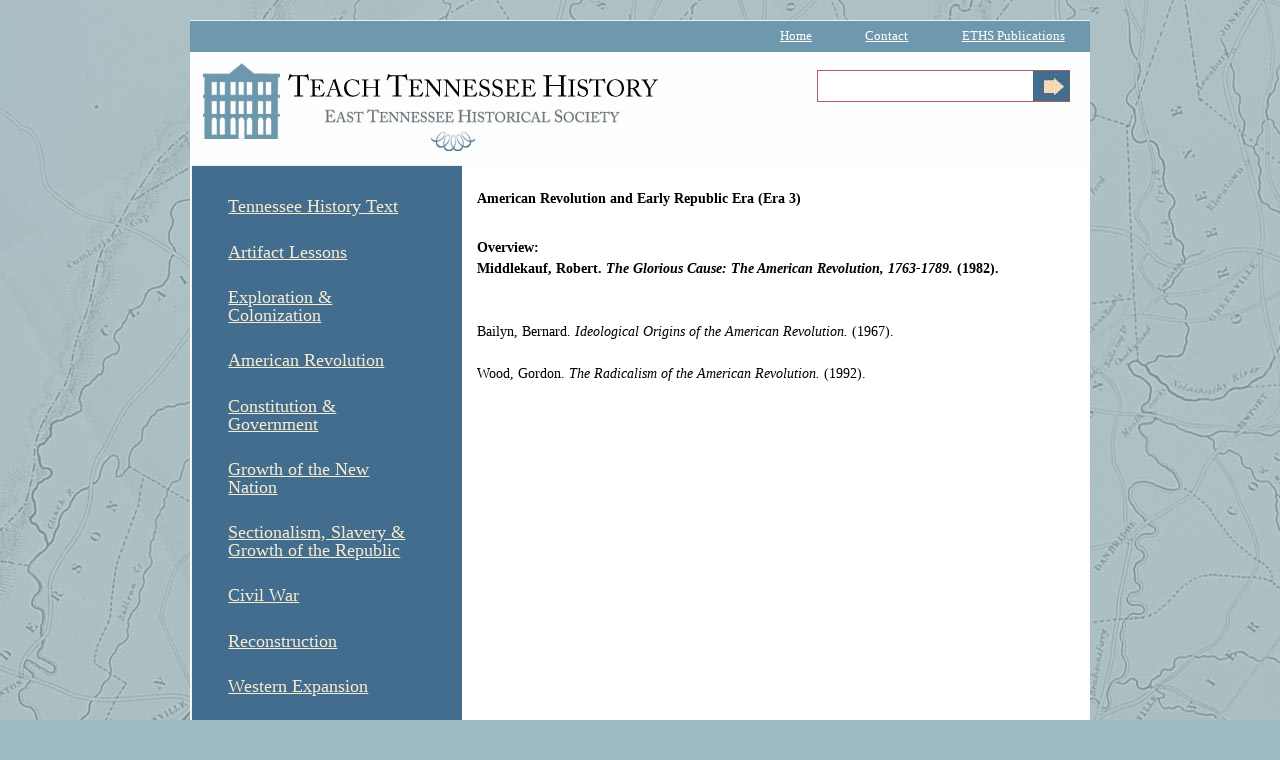

--- FILE ---
content_type: text/html;charset=UTF-8
request_url: https://teachtnhistory.org/index.cfm/m/11/pageID/10/fuseAction/contentpage.main/detailID/39
body_size: 13619
content:
<!DOCTYPE html PUBLIC "-//W3C//DTD XHTML 1.0 Transitional//EN" "http://www.w3.org/TR/xhtml1/DTD/xhtml1-transitional.dtd">
<html xmlns="http://www.w3.org/1999/xhtml" xml:lang="en">
<head>
<META HTTP-EQUIV="CACHE-CONTROL" CONTENT="NO-CACHE">
<META HTTP-EQUIV="PRAGMA" CONTENT="NO-CACHE">

		<base href="https://teachtnhistory.org/" />
	
	<meta name="keywords" content="" />
	
		<meta name="title" content="Bibliography" />
		<title>Bibliography|Teach Tennessee History</title>
	
		<meta name="description" content="Bibliography Home Page" />
	
	<meta http-equiv="Content-type" content="text/html;charset=UTF-8" />
	
		<meta name="google-site-verification" content="4B5vB5U0kbe6wajjly4w1Zil7vj7EDD0Jj1ziBue_iI" />
	
		<script type="text/javascript">
				<!--
					var skipPage = true; 
					if (document.getElementById && document.createElement) skipPage = false;
					if (skipPage) { location = /*URL*/'?fuseAction=page.BrowserUpdate'; }
				//-->
			</script>
	
	<!--styles1-->
	
	<!-- /styles1 -->


<script src="https://ajax.googleapis.com/ajax/libs/jquery/1.12.4/jquery.min.js"></script>


  


<script type="text/javascript" src="/JS_Library/jQuery/jquery-latest.min.js"></script>
<script src="/JS_Library/jQuery/hoverIntent.js" type="text/javascript"></script> 
<script src="/JS_Library/jQuery/jquery.bgiframe.min.js" type="text/javascript"></script> 
<script src="/JS_Library/jQuery/superfish.js" type="text/javascript"></script> 


	<link rel="stylesheet" media="screen" href="/layoutData/94/71/tah_menu.css" />



<script type="text/javascript"> 
 
    $(document).ready(function(){ 
        $("ul.sf-menu").superfish().find('ul').bgIframe({opacity:false}); 
    }); 
 
</script>

<link rel="stylesheet" href="/contentPage/contentPage.css" type="text/css" media="screen" />
<link rel="stylesheet" href="/contentPage/contentPagePrint.css" type="text/css" media="print" />
<meta name="robots" content="index,follow" />
<link href="/master.css" type="text/css" rel="stylesheet" media="screen" />
<link href="/masterPrint.css" type="text/css" rel="stylesheet" media="print"/>
<link href="/layout/94/layout.css" type="text/css" rel="stylesheet" media="screen" />
<link href="/layoutData/94/71/site.css?version=8310" rel="stylesheet" type="text/css" />
</head>


<body class="layHome">
<!--[if lt IE 7]>  <div style='border: 1px solid #F7941D; background: #FEEFDA; text-align: center; clear: both; height: 75px; position: relative;'>    <div style='position: absolute; right: 3px; top: 3px; font-family: courier new; font-weight: bold;'><a href='#' onclick='javascript:this.parentNode.parentNode.style.display="none"; return false;'><img src='http://www.ie6nomore.com/files/theme/ie6nomore-cornerx.jpg' style='border: none;' alt='Close this notice'/></a></div>    <div style='width: 640px; margin: 0 auto; text-align: left; padding: 0; overflow: hidden; color: black;'>      <div style='width: 75px; float: left;'><img src='http://www.ie6nomore.com/files/theme/ie6nomore-warning.jpg' alt='Warning!'/></div>      <div style='width: 275px; float: left; font-family: Arial, sans-serif;'>        <div style='font-size: 14px; font-weight: bold; margin-top: 12px;'>You are using an outdated browser</div>        <div style='font-size: 12px; margin-top: 6px; line-height: 12px;'>For a better experience using this site, please upgrade to a modern web browser.</div>      </div>      <div style='width: 75px; float: left;'><a href='http://www.firefox.com' target='_blank'><img src='http://www.ie6nomore.com/files/theme/ie6nomore-firefox.jpg' style='border: none;' alt='Get Firefox 3.5'/></a></div>      <div style='width: 75px; float: left;'><a href='http://www.browserforthebetter.com/download.html' target='_blank'><img src='http://www.ie6nomore.com/files/theme/ie6nomore-ie8.jpg' style='border: none;' alt='Get Internet Explorer 8'/></a></div>      <div style='width: 73px; float: left;'><a href='http://www.apple.com/safari/download/' target='_blank'><img src='http://www.ie6nomore.com/files/theme/ie6nomore-safari.jpg' style='border: none;' alt='Get Safari 4'/></a></div>      <div style='float: left;'><a href='http://www.google.com/chrome' target='_blank'><img src='http://www.ie6nomore.com/files/theme/ie6nomore-chrome.jpg' style='border: none;' alt='Get Google Chrome'/></a></div>    </div>  </div>  <![endif]-->

<div id="pageBackground">
	<div id="pageWrapper">
		<div id="innerPageWrapper" class="clrfix">
			<div id="header">
				<div class="topLinkBar">
					
					<ul class="topLinks">
						
							<li class="home"><a href="index.cfm/m/48/sectionId/1/Home/"><span>Home</span></a></li>
						
							<li class="contact"><a href="index.cfm/m/71/sectionId/1/Contact/"><span>Contact</span></a></li>
						
							<li class="eths_publications"><a href="index.cfm/m/207/sectionId/0/ETHS_Publications/"><span>ETHS Publications</span></a></li>
						
					</ul>
				</div>
				<div id="siteLogo"><a href="/">&nbsp;</a></div>
				<div id="siteSearch">
					<script type="text/javascript" src="http://www.google.com/jsapi"></script>
					<script type="text/javascript">
				  google.load('search', '1');
				  google.setOnLoadCallback(function() {
					google.search.CustomSearchControl.attachAutoCompletion(
					  '000321453331256754540:y8xpbzojmd0',
					  document.getElementById('q'),
					  'cse-search-box');
				  });
				</script>
					<form action="http://www.google.com/cse" id="cse-search-box">
						<div>
							<input type="hidden" name="cx" value="000321453331256754540:y8xpbzojmd0" />
							<input type="hidden" name="ie" value="UTF-8" />
							<input type="text" class="searchInput" name="q" id="q" size="31" />
							<input type="submit" id="searchSubmit" name="sa" value="Search" />
						</div>
					</form>
					<script type="text/javascript" src="http://www.google.com/cse/brand?form=cse-search-box&lang=en"></script>
				</div>
			</div>
			<div id="pageLeft">
				<div id="sitePrimaryMenu">
					
	<ul class="primaryMenu sf-menu sf-vertical">
		
						<li><a href="/index.cfm/m/247/Tennessee_History_Text/"><span>Tennessee History Text</span></a></li>
					
						<li><a href="/index.cfm/m/193/Artifact_Lessons/"><span>Artifact Lessons</span></a></li>
					
						<li><a href="/index.cfm/m/250/Exploration_&_Colonization/"><span>Exploration & Colonization</span></a></li>
					
						<li><a href="/index.cfm/m/251/American_Revolution/"><span>American Revolution</span></a></li>
					
						<li><a href="/index.cfm/m/252/Constitution_&_Government/"><span>Constitution & Government</span></a></li>
					
						<li><a href="/index.cfm/m/253/Growth_of_the_New_Nation/"><span>Growth of the New Nation</span></a></li>
					
						<li><a href="/index.cfm/m/254/Sectionalism,_Slavery_&_Growth_of_the_Republic/"><span>Sectionalism, Slavery & Growth of the Republic</span></a></li>
					
						<li><a href="/index.cfm/m/255/Civil_War/"><span>Civil War</span></a></li>
					
						<li><a href="/index.cfm/m/256/Reconstruction/"><span>Reconstruction</span></a></li>
					
						<li><a href="/index.cfm/m/257/Western_Expansion/"><span>Western Expansion</span></a></li>
					
						<li><a href="/index.cfm/m/258/Industrial_America/"><span>Industrial America</span></a></li>
					
						<li><a href="/index.cfm/m/259/Progressive_Era,_Roaring_Twenties_&_World_War_I/"><span>Progressive Era, Roaring Twenties & World War I</span></a></li>
					
						<li><a href="/index.cfm/m/260/The_Great_Depression/"><span>The Great Depression</span></a></li>
					
						<li><a href="/index.cfm/m/261/World_War_II/"><span>World War II</span></a></li>
					
						<li><a href="/index.cfm/m/262/Cold_War/"><span>Cold War</span></a></li>
					
						<li><a href="/index.cfm/m/263/Modern_America/"><span>Modern America</span></a></li>
					
	</ul>


				</div>
				<div id="leftNavContainer" class="clrfix">
					
		<h4>Select <span>TeachAmericanHistory</span> items below:</h4>
	

<ul class="leftNavigation">
    <li class="m1 section0 activeTop">
				 <a href="index.cfm/m/7/dn/Teacher_Tool_Box/sectionId/0/"><span>Teacher Tool Box</span></a> 
					<ul class="level2">
						
									<li>
										 <a href="index.cfm/m/10/dn/Funding_Sources/sectionId/0/"><span>Funding Sources</span></a> 
									</li>
								
									<li class="current">
									 <a href="index.cfm/m/11/dn/Bibliographies/sectionId/0/" class="current"><span>Bibliographies</span></a> 
								</li>
								
									<li>
										 <a href="index.cfm/m/12/dn/Historic_Sites/sectionId/0/"><span>Historic Sites</span></a> 
									</li>
								
									<li>
										 <a href="index.cfm/m/13/dn/Family_&amp;_Oral_History/sectionId/0/"><span>Family &amp; Oral History</span></a> 
									</li>
								
					</ul>
				
				</li>
				
	                <li class="m1 section5">
    	                 <a href="index.cfm/m/6/dn/Online_Resources/sectionId/5/"><span>Online Resources</span></a> 
            	    </li>
				
	                <li class="m1 section1">
    	                 <a href="index.cfm/m/60/dn/The_Evolving_Constitution:_A_Documentary_Reader/sectionId/1/"><span>The Evolving Constitution: A Documentary Reader</span></a> 
            	    </li>
				
	                <li class="m1 section1">
    	                 <a href="index.cfm/m/69/dn/Knoxville's_Voices_of_the_Civil_War:_A_Documentary_Reader/sectionId/1/"><span>Knoxville's Voices of the Civil War: A Documentary Reader</span></a> 
            	    </li>
				
	                <li class="m1 section1">
    	                 <a href="index.cfm/m/61/dn/Causes_of_the_Civil_War:_Key_Civil_War_Documents/sectionId/1/"><span>Causes of the Civil War: Key Civil War Documents</span></a> 
            	    </li>
				
	                <li class="m1 section1">
    	                 <a href="index.cfm/m/62/dn/Top_10_Influential_Tennesseans/sectionId/1/"><span>Top 10 Influential Tennesseans</span></a> 
            	    </li>
				
	                <li class="m1 section3">
    	                 <a href="index.cfm/m/68/dn/Teacher_Manual_(Prior_to_2014)/sectionId/3/"><span>Teacher Manual (Prior to 2014)</span></a> 
            	    </li>
				
	                <li class="m1 section3">
    	                 <a href="index.cfm/m/27/dn/Curriculum_Units_(Prior_to_2014)/sectionId/3/"><span>Curriculum Units (Prior to 2014)</span></a> 
            	    </li>
				
	                <li class="m1 section1">
    	                 <a href="index.cfm/m/49/dn/History_Kit_(Prior_to_2014)/sectionId/1/"><span>History Kit (Prior to 2014)</span></a> 
            	    </li>
				
	                <li class="m1 section6">
    	                 <a href="index.cfm/m/75/dn/Events/sectionId/6/"><span>Events</span></a> 
            	    </li>
				
</ul>

				</div>
				
				
					<div class="leftNavArticle">
					<h2></h2>
					
				</div>
				
			</div>
			
			<div id="contentWrapper">
				<div>
	<div id="circuitContentPage">
		<!--24.cfm-->




<div id="oneColumn" class="detail  column">
    
<!--content-->

			<div class="article articleID39">
				<div id="article3" class="3">
					
					
						<div class="articleContent article3 position3">
							
<!--dsp_article-->

				<div class="contentIntro">
					<p><strong>American Revolution and Early Republic Era (Era 3)</strong></p> 
				</div>
			
			<div class="contentBody">
				<p><br /><strong>Overview:<br />Middlekauf, Robert. <em>The Glorious Cause: The American Revolution, 1763-1789.</em> (1982).<br /><br /><br /></strong>Bailyn, Bernard. <em>Ideological Origins of the American Revolution.</em> (1967).<br /><br />Wood, Gordon. <em>The Radicalism of the American Revolution.</em> (1992).<br /><br /></p> 
			</div>
		
	<!--/dsp_article-->

						</div>
						<div class="articleEnd article3End"></div>
					
				</div>
			</div>
			<!--this should end div-->
		
<!-- /dsp_content -->

</div>
<div class="clear"></div>

	</div>
</div>
			</div>
			<div id="footer">
				
				<ul id="bottomNav">
					
						<li class="home"><a href="index.cfm/m/48/sectionId/1/Home/"><span>Home</span></a></li>
					
						<li class="site_map"><a href="index.cfm/m/199/sectionId/0/Site_Map/"><span>Site Map</span></a></li>
					
						<li class="privacy"><a href="index.cfm/m/200/sectionId/0/Privacy/"><span>Privacy</span></a></li>
					
						<li class="photo_credits"><a href="index.cfm/m/201/sectionId/0/Photo_Credits/"><span>Photo Credits</span></a></li>
					
				</ul>
				<div id="address" style="margin-top: 1em;">
					 Teaching American History · 601 S. Gay Street · Post Office Box 1629 · Knoxville, TN 37901-1629<br /> 865-215-8824 · eMail:   
	
	<!--to="eths@eastTNhistory.org" linktext="eths@eastTNhistory.org" -->
	
			
				<script type="text/javascript">
					<!--
					// hide script
					var host = "eastTNhistory.org"
					var user = "eths"
					var recipient = ""
					var subject = ""
					
						var linktxt = user + "@" + host
					
					var url = "mailto:" + user + "@" + host + "?subject=" + subject
					
					document.write(linktxt.link(url));
					
					-->
				</script>
			 <br /> 
				</div>
			</div>
		</div>
	</div>
</div>

			<script>
			  (function(i,s,o,g,r,a,m){i['GoogleAnalyticsObject']=r;i[r]=i[r]||function(){
			  (i[r].q=i[r].q||[]).push(arguments)},i[r].l=1*new Date();a=s.createElement(o),
			  m=s.getElementsByTagName(o)[0];a.async=1;a.src=g;m.parentNode.insertBefore(a,m)
			  })(window,document,'script','//www.google-analytics.com/analytics.js','ga');
			
			  ga('create', 'UA-318510-37', 'teachtnhistory.org');
			  ga('require', 'linkid', 'linkid.js');
			  ga('send', 'pageview');
			
			</script>
		
</body>
</html>

--- FILE ---
content_type: text/css
request_url: https://teachtnhistory.org/masterPrint.css
body_size: 1649
content:
/*MasterPrint*/

.noPrint {
	display:none;
	}
	/*Master style sheet */

body {
	font-family: Verdana, Arial, Helvetica, sans-serif;
	width: 7.5in;
}

img { 
	border: none 
}

.caption {
	font-size: 90%;
	font-style: italic;
	padding: .5em 0;
}
.clear {
	clear: both;
}
.noBreak, .noWrap {
	white-space: nowrap;
}

a:link, a:visited {
	text-decoration: underline;
}
a:hover, a:active {
	color: red;
	text-decoration: none;
}

.articleImageWrapperalignRight {
	float: right;
	width: 50%;
	/* \*/
	width: auto;
	/* */
	margin-left: 1em;
}
.articleImageWrapperalignLeft {
	float: left;
	width: 50%;
	/* \*/
	width: auto;
	/* */
	margin-right: 1em;
}
.alignCenter {
	text-align: center;
}


.oneQuarter {
	float: left;
	width: 24%;
}
.oneThird {
	float: left;
	width: 32%;
}
.oneHalf {
	float: left;
	width: 45%;
}
.twoThird {
	float: left;
	width: 65%;
}

/* generic styles for tables header on top */
.reportT {
	padding: 0;
	margin: auto;
	width: 99%;
	border: 1px solid #778;
	font-size: .85em;
}
.reportT a img {
	text-decoration: none;
	border: none;
	vertical-align: middle;
}
.reportT th {
	padding: 0;
	margin: 0;
	vertical-align: top;
	background-color: #CCC;
	border-bottom: 1px solid #778;
}
.reportT td {
	padding: 0 .5em;
	vertical-align: top;
}
.reportT a:link, .reportT a:visited {
	text-decoration: none;
	color: #448;
}
.reportT a:hover, .reportT a:active {
	color: #900;
}
.colSortSel a:link, .colSortSel a:visited {
	color: #fff;
	font-size: 1.1em;
	color: #900;
}

.firstColumn {
	white-space: nowrap;
}

.tickCount {
	display:none
	}
	
.required {
	color:#f00;
	}
	
/*VB 20060116 */
.altRow0 {
	background-color:#eee;
	}

#afterFooterLinks, #afterFooterLinks a {
	display:none;
	}

--- FILE ---
content_type: text/plain
request_url: https://www.google-analytics.com/j/collect?v=1&_v=j102&a=1323198889&t=pageview&_s=1&dl=https%3A%2F%2Fteachtnhistory.org%2Findex.cfm%2Fm%2F11%2FpageID%2F10%2FfuseAction%2Fcontentpage.main%2FdetailID%2F39&ul=en-us%40posix&dt=Bibliography%7CTeach%20Tennessee%20History&sr=1280x720&vp=1280x720&_u=KGBAAAAjAAAAACAAI~&jid=41466874&gjid=104855189&cid=727639470.1770126540&tid=UA-318510-37&_gid=828006997.1770126540&_r=1&_slc=1&z=1538239262
body_size: -451
content:
2,cG-WPC4X9RGMN